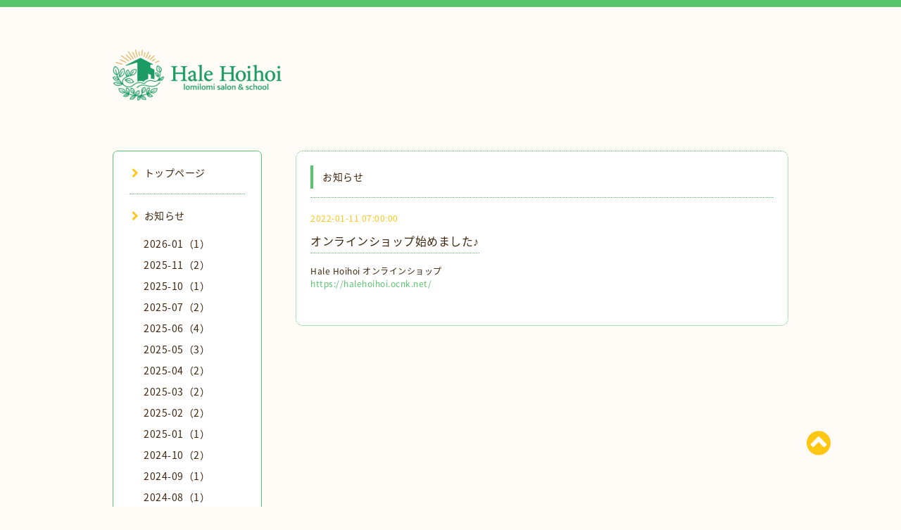

--- FILE ---
content_type: text/html; charset=utf-8
request_url: https://halehoihoi.com/info/4345538
body_size: 4738
content:
<!DOCTYPE html PUBLIC "-//W3C//DTD XHTML 1.0 Transitional//EN" "http://www.w3.org/TR/xhtml1/DTD/xhtml1-transitional.dtd">
<html xmlns="http://www.w3.org/1999/xhtml" xml:lang="ja" lang="ja">

<head>
  <!-- Spoon: ver.202105120000 -->
  <meta http-equiv="content-type" content="text/html; charset=utf-8" />
  <title>オンラインショップ始めました♪ - ロミロミサロン＆スクール ハレホイホイ</title>
  <meta name="viewport" content="width=device-width, initial-scale=1, maximum-scale=1, user-scalable=yes" />
  <meta name="keywords" content="ロミロミサロン＆スクール ハレホイホイ" />
  <meta name="description" content="Hale Hoihoi オンラインショップhttps://halehoihoi.ocnk.net/" />
  <meta property="og:title" content="オンラインショップ始めました♪" />
  <meta property="og:image" content="https://cdn.goope.jp/76012/220412135116sh4r.png" />
  <meta property="og:site_name" content="ロミロミサロン＆スクール ハレホイホイ" />
  <meta http-equiv="content-style-type" content="text/css" />
  <meta http-equiv="content-script-type" content="text/javascript" />
  
  <link rel="alternate" type="application/rss+xml" title="ロミロミサロン＆スクール ハレホイホイ / RSS" href="/feed.rss" />
  <link rel="stylesheet" type="text/css" href="/css/font-awesome/css/font-awesome.min.css" />
  <link rel="stylesheet" type="text/css" href="/style.css?769705-1750461803" />

  <script type="text/javascript" src="/assets/jquery/jquery-3.5.1.min.js"></script>
</head>
<body id="info">

<div id="wrapper">
  <div class="top_line"></div>

<div id="wrapper_inner">


  <!-- ヘッダー部分ここから // -->
  <div id="header" class="clearfix">
    <div class="site_title">
      <h1 class="site_logo fade">
        <a class="shop_sitename" href="https://halehoihoi.com">
          <img src='//cdn.goope.jp/76012/220412135116sh4r_m.png' alt='ロミロミサロン＆スクール ハレホイホイ' />
        </a>
      </h1>
      <div class="site_description site_description_mobile">
        
      </div>
    </div>

    <div class="tel_area clearfix">
      <div class="shop_title">
        <div class="tel_number shop_tel">
          <i class="fa fa-phone"></i> 
        </div>
      </div>
    </div>
  </div>
  <!-- // ヘッダー部分ここまで -->

  <!-- コンテンツ部分ここから // -->
  <div id="contents" class="clearfix">

    <!-- // スマホナビゲーション部分ここから -->
    <script>
      $(function(){
        $(".accordion p").on("click", function() {
            $(this).next().slideToggle();
        });
      });
    </script>
    <ul class="accordion">
      <li class="navi_sp_li">
        <p class="navi_menu color_white">
          メニュー <i class="fa fa-chevron-down color_white"></i>
        </p>
        <ul class="navi_sp">
          
            <li class="font_14 border_bottom_navi navi_list clearfix">
              <a href="/"  class="footer_navi_top">
                <p class="navi_title">
                  トップページ
                </p>
                <span class="fa fa-chevron-right navi_title_icon"></span>
              </a>
            </li>
          
            <li class="font_14 border_bottom_navi navi_list clearfix">
              <a href="/info"  class="footer_navi_info active">
                <p class="navi_title">
                  お知らせ
                </p>
                <span class="fa fa-chevron-right navi_title_icon"></span>
              </a>
            </li>
          
            <li class="font_14 border_bottom_navi navi_list clearfix">
              <a href="/menu"  class="footer_navi_menu">
                <p class="navi_title">
                  ▶︎セラピーサロンメニュー
                </p>
                <span class="fa fa-chevron-right navi_title_icon"></span>
              </a>
            </li>
          
            <li class="font_14 border_bottom_navi navi_list clearfix">
              <a href="/free/school"  class="footer_navi_free free_180144">
                <p class="navi_title">
                  ▶︎ロミロミスクールコース
                </p>
                <span class="fa fa-chevron-right navi_title_icon"></span>
              </a>
            </li>
          
            <li class="font_14 border_bottom_navi navi_list clearfix">
              <a href="/free/lokahilomilomi"  class="footer_navi_free free_179995">
                <p class="navi_title">
                  ローカヒロミロミとは
                </p>
                <span class="fa fa-chevron-right navi_title_icon"></span>
              </a>
            </li>
          
            <li class="font_14 border_bottom_navi navi_list clearfix">
              <a href="/free/kumulomi"  class="footer_navi_free free_179996">
                <p class="navi_title">
                  クム（師匠）について
                </p>
                <span class="fa fa-chevron-right navi_title_icon"></span>
              </a>
            </li>
          
            <li class="font_14 border_bottom_navi navi_list clearfix">
              <a href="/staff"  class="footer_navi_staff">
                <p class="navi_title">
                  プロフィール
                </p>
                <span class="fa fa-chevron-right navi_title_icon"></span>
              </a>
            </li>
          
            <li class="font_14 border_bottom_navi navi_list clearfix">
              <a href="/diary"  class="footer_navi_diary">
                <p class="navi_title">
                  ブログ
                </p>
                <span class="fa fa-chevron-right navi_title_icon"></span>
              </a>
            </li>
          
            <li class="font_14 border_bottom_navi navi_list clearfix">
              <a href="/about"  class="footer_navi_about">
                <p class="navi_title">
                  店舗情報
                </p>
                <span class="fa fa-chevron-right navi_title_icon"></span>
              </a>
            </li>
          
            <li class="font_14 border_bottom_navi navi_list clearfix">
              <a href="/contact"  class="footer_navi_contact">
                <p class="navi_title">
                  お問い合わせ
                </p>
                <span class="fa fa-chevron-right navi_title_icon"></span>
              </a>
            </li>
          
        </ul>
      </li>
    </ul>
    <!-- // スマホナビゲーション部分ここまで -->

    <!-- メイン部分ここから -->
    <div id="main">

      


      
      <!----------------------------------------------

        ページ：インフォメーション

      ---------------------------------------------->

      <div class="info_area contents_box">
        <h2 class="page_title main_headline">
          お知らせ
        </h2>
        <p class="headline_border"></p>
        <div class="autopagerize_page_element">
          
          <div class="info mar_btm_30">
            <p class="info_date sub_color pad_btm_10">
              2022-01-11 07:00:00
            </p>
            <h4 class="info_title pad_btm_20">
              <span class="info_title_span border_bottom">
                <a href="/info/4345538" class="info_title_a">
                  オンラインショップ始めました♪
                </a>
              </span>
            </h4>
              <div class="info_text mar_btm_20">
                <div class="info_body wysiwyg">
                  <p>Hale Hoihoi オンラインショップ</p>
<p><a href="https://halehoihoi.ocnk.net/" target="_blank">https://halehoihoi.ocnk.net/</a></p>
                </div>
              </div>
              <div class="info_pic">
                <p class="info_photo mar_btm_30">
                  
                </p>
              </div>
          </div>
          
        </div>
      </div>
      


      


      


      

      


      


      

      

      

      

    </div>
    <!-- // メイン部分ここまで -->


    <!--サイド要素ここから // -->
    <div id="side">
      <!-- ナビゲーション部分ここから // -->
      <div id="navi" class="mar_btm_10 border_radius border_solid">
        <ul class="navi_ul">
          
          <li class="border_bottom font_14">
            <a href="/"  class="navi_top">
              <i class="fa fa-chevron-right navi_pc sub_color"></i>トップページ
            </a>
              
          </li>
          
          <li class="border_bottom font_14">
            <a href="/info"  class="navi_info active">
              <i class="fa fa-chevron-right navi_pc sub_color"></i>お知らせ
            </a>
              <ul class="sub_navi">
<li><a href='/info/2026-01'>2026-01（1）</a></li>
<li><a href='/info/2025-11'>2025-11（2）</a></li>
<li><a href='/info/2025-10'>2025-10（1）</a></li>
<li><a href='/info/2025-07'>2025-07（2）</a></li>
<li><a href='/info/2025-06'>2025-06（4）</a></li>
<li><a href='/info/2025-05'>2025-05（3）</a></li>
<li><a href='/info/2025-04'>2025-04（2）</a></li>
<li><a href='/info/2025-03'>2025-03（2）</a></li>
<li><a href='/info/2025-02'>2025-02（2）</a></li>
<li><a href='/info/2025-01'>2025-01（1）</a></li>
<li><a href='/info/2024-10'>2024-10（2）</a></li>
<li><a href='/info/2024-09'>2024-09（1）</a></li>
<li><a href='/info/2024-08'>2024-08（1）</a></li>
<li><a href='/info/2024-07'>2024-07（1）</a></li>
<li><a href='/info/2024-05'>2024-05（1）</a></li>
<li><a href='/info/2024-02'>2024-02（1）</a></li>
<li><a href='/info/2023-12'>2023-12（1）</a></li>
<li><a href='/info/2023-10'>2023-10（3）</a></li>
<li><a href='/info/2023-08'>2023-08（2）</a></li>
<li><a href='/info/2023-07'>2023-07（1）</a></li>
<li><a href='/info/2023-05'>2023-05（1）</a></li>
<li><a href='/info/2023-04'>2023-04（1）</a></li>
<li><a href='/info/2022-11'>2022-11（1）</a></li>
<li><a href='/info/2022-10'>2022-10（1）</a></li>
<li><a href='/info/2022-07'>2022-07（1）</a></li>
<li><a href='/info/2022-06'>2022-06（1）</a></li>
<li><a href='/info/2022-05'>2022-05（1）</a></li>
<li><a href='/info/2022-01'>2022-01（1）</a></li>
<li><a href='/info/2020-06'>2020-06（1）</a></li>
<li><a href='/info/2020-04'>2020-04（1）</a></li>
<li><a href='/info/2019-10'>2019-10（1）</a></li>
<li><a href='/info/2019-01'>2019-01（2）</a></li>
<li><a href='/info/2018-12'>2018-12（1）</a></li>
<li><a href='/info/2018-07'>2018-07（1）</a></li>
</ul>

          </li>
          
          <li class="border_bottom font_14">
            <a href="/menu"  class="navi_menu">
              <i class="fa fa-chevron-right navi_pc sub_color"></i>▶︎セラピーサロンメニュー
            </a>
              
          </li>
          
          <li class="border_bottom font_14">
            <a href="/free/school"  class="navi_free free_180144">
              <i class="fa fa-chevron-right navi_pc sub_color"></i>▶︎ロミロミスクールコース
            </a>
              
          </li>
          
          <li class="border_bottom font_14">
            <a href="/free/lokahilomilomi"  class="navi_free free_179995">
              <i class="fa fa-chevron-right navi_pc sub_color"></i>ローカヒロミロミとは
            </a>
              
          </li>
          
          <li class="border_bottom font_14">
            <a href="/free/kumulomi"  class="navi_free free_179996">
              <i class="fa fa-chevron-right navi_pc sub_color"></i>クム（師匠）について
            </a>
              
          </li>
          
          <li class="border_bottom font_14">
            <a href="/staff"  class="navi_staff">
              <i class="fa fa-chevron-right navi_pc sub_color"></i>プロフィール
            </a>
              
          </li>
          
          <li class="border_bottom font_14">
            <a href="/diary"  class="navi_diary">
              <i class="fa fa-chevron-right navi_pc sub_color"></i>ブログ
            </a>
              
          </li>
          
          <li class="border_bottom font_14">
            <a href="/about"  class="navi_about">
              <i class="fa fa-chevron-right navi_pc sub_color"></i>店舗情報
            </a>
              
          </li>
          
          <li class="border_bottom font_14">
            <a href="/contact"  class="navi_contact">
              <i class="fa fa-chevron-right navi_pc sub_color"></i>お問い合わせ
            </a>
              
          </li>
          
        </ul>
      </div>
      <!-- // ナビゲーション部分ここまで -->

      <!-- サイドバー部分ここから // -->
      <div id="sidebar">
        <!-- 今日の予定部分ここから // -->
        <div class="today_area sidebar mar_btm_10 today_area_smartphone border_radius border_dotted">
          <div class="today_title font_14 border_bottom mar_btm_20 pad_btm_10">
            <i class="fa fa-circle side_title font_10 main_color"></i>スケジュール
          </div>
          
        </div>
        <!-- // 今日の予定部分ここまで -->

        <!-- カウンター部分ここから // -->
        <div class="counter_area sidebar mar_btm_10 counter_area_smartphone border_radius border_dotted">
          <div class="counter_title font_14 border_bottom mar_btm_20 pad_btm_10">
            <i class="fa fa-circle side_title font_10 main_color"></i>カウンター
          </div>
          <div class="counter_today">
            Today&nbsp;:&nbsp;<span class="num">66</span>
          </div>
          <div class="counter_yesterday">
            Yesterday&nbsp;:&nbsp;<span class="num">110</span>
          </div>
          <div class="counter_total">
            Total&nbsp;:&nbsp;<span class="num">161823</span>
          </div>
        </div>
        <!-- // カウンター部分ここまで -->

        <!-- QRコード部分ここから // -->
        <div class="qr_area sidebar mar_btm_10 qr_area_smartphone border_radius border_dotted">
          <div class="qr_title font_14 border_bottom mar_btm_20 pad_btm_10">
            <i class="fa fa-circle side_title font_10 main_color"></i>携帯サイト
          </div>
          <div class="qr_img">
            <img src="//r.goope.jp/qr/halehoihoi"width="100" height="100" />
          </div>
        </div>
        <!-- // QRコード部分ここまで -->
      </div>
      <!-- // サイドバー部分ここまで -->

      <!-- ナビゲーションパーツここから // -->
      <div id="navi_parts_area">
        <div id="navi_parts">
<div class="navi_parts_detail">
<div id="google_translate_element"></div><script type="text/javascript">function googleTranslateElementInit() {new google.translate.TranslateElement({pageLanguage: 'ja', includedLanguages: 'en,es,fr,it,ja,ko,zh-CN,zh-TW', layout: google.translate.TranslateElement.InlineLayout.SIMPLE}, 'google_translate_element');}</script><script type="text/javascript" src="//translate.google.com/translate_a/element.js?cb=googleTranslateElementInit"></script>
</div>
<div class="navi_parts_detail">
<a href="https://lin.ee/didnD82"><img src="https://scdn.line-apps.com/n/line_add_friends/btn/ja.png" alt="友だち追加" height="36" border="0"></a>
</div>
</div>
<div id="social_widgets">
<div id="widget_line_share" class="social_widget">
<div class="line-it-button" data-lang="ja" data-type="share-a" data-ver="3" data-url="https://halehoihoi.com" data-color="default" data-size="small" style="display: none;"></div>
<script src="https://www.line-website.com/social-plugins/js/thirdparty/loader.min.js" async="async" defer="defer"></script>
</div>

</div>

      </div>
      <!-- // ナビゲーションパーツここまで -->

    </div>
    <!-- // サイド要素ここまで -->

  </div>
  <!-- // コンテンツ部分ここまで -->


  <!-- // トップへ戻る部分ここから -->
  <script>
    $(function() {
      var $pagetop = $('.totop_button');
      $(window).scroll(function () {
        if ($(this).scrollTop() > 100) {
          $pagetop.css('visibility', 'visible');
        }
        else {
          $pagetop.css('visibility', 'hidden');
        }
      });
      $pagetop.click(function () {
        $('body, html').animate({ scrollTop: 0 }, 500);
        return false;
      });
    });
  </script>

  <div id="totop_btn" class="fade">
    <a href="#header">
      <i class="fa fa-chevron-circle-up sub_color totop_button"></i>
    </a>
  </div>
  <!-- // トップへ戻る部分ここまで -->


</div><!-- // wrapper_innerここまで -->

<!-- フッター部分ここから // -->
<div id="footer">
  <div id="footer_inner">
    <div id="totop_btn_sp" class="center mar_btm_20 totop_button fade">
      <a href="#header"><i class="fa fa-chevron-circle-up color_white totop_button"></i></a>
    </div>
    <div class="shop_title_footer clearfix center">
      <div class="shop_info_footer">
        <h1 class="site_logo_footer fade">
          <a href="https://halehoihoi.com" class="site_logo_small">
            <img src='//cdn.goope.jp/76012/220412135116sh4r_m.png' alt='ロミロミサロン＆スクール ハレホイホイ' />
          </a>
        </h1>
      </div>
      <div class="shop_name_sp font_14 center color_white">
        <span>
          ロミロミサロン＆スクール ハレホイホイ
        </span>
      </div>
      <div class="shop_tel font_14 center color_white">
        <span class="color_white">
          <i class="fa fa-phone"></i> 
        </span>
      </div>
    </div>

    <!-- // フッターナビ部分ここから -->
    <div class="navi_footer mar_btm_20">
      <ul class="navi_inner clearfix">
        
        <li>
          <a href="/"  class="footer_navi_top fade">
            <span class="color_white">
              <i class="fa fa-chevron-right navi_icon_footer sub_color"></i>トップページ
            </span>
          </a>
        </li>
        
        <li>
          <a href="/info"  class="footer_navi_info active fade">
            <span class="color_white">
              <i class="fa fa-chevron-right navi_icon_footer sub_color"></i>お知らせ
            </span>
          </a>
        </li>
        
        <li>
          <a href="/menu"  class="footer_navi_menu fade">
            <span class="color_white">
              <i class="fa fa-chevron-right navi_icon_footer sub_color"></i>▶︎セラピーサロンメニュー
            </span>
          </a>
        </li>
        
        <li>
          <a href="/free/school"  class="footer_navi_free free_180144 fade">
            <span class="color_white">
              <i class="fa fa-chevron-right navi_icon_footer sub_color"></i>▶︎ロミロミスクールコース
            </span>
          </a>
        </li>
        
        <li>
          <a href="/free/lokahilomilomi"  class="footer_navi_free free_179995 fade">
            <span class="color_white">
              <i class="fa fa-chevron-right navi_icon_footer sub_color"></i>ローカヒロミロミとは
            </span>
          </a>
        </li>
        
        <li>
          <a href="/free/kumulomi"  class="footer_navi_free free_179996 fade">
            <span class="color_white">
              <i class="fa fa-chevron-right navi_icon_footer sub_color"></i>クム（師匠）について
            </span>
          </a>
        </li>
        
        <li>
          <a href="/staff"  class="footer_navi_staff fade">
            <span class="color_white">
              <i class="fa fa-chevron-right navi_icon_footer sub_color"></i>プロフィール
            </span>
          </a>
        </li>
        
        <li>
          <a href="/diary"  class="footer_navi_diary fade">
            <span class="color_white">
              <i class="fa fa-chevron-right navi_icon_footer sub_color"></i>ブログ
            </span>
          </a>
        </li>
        
        <li>
          <a href="/about"  class="footer_navi_about fade">
            <span class="color_white">
              <i class="fa fa-chevron-right navi_icon_footer sub_color"></i>店舗情報
            </span>
          </a>
        </li>
        
        <li>
          <a href="/contact"  class="footer_navi_contact fade">
            <span class="color_white">
              <i class="fa fa-chevron-right navi_icon_footer sub_color"></i>お問い合わせ
            </span>
          </a>
        </li>
        
      </ul>
    </div>
    <!-- // フッターナビ部分ここまで -->

    <div class="footer_social_wrap">
      
      
      <a href="https://www.facebook.com/1431198947183467" target="_blank">
        <span class="icon-facebook color_white"></span>
      </a>
      
      
      <a href="https://www.instagram.com/halehoihoi/" target="_blank">
        <span class="icon-instagram color_white"></span>
      </a>
      
    </div>

    

    <div class="copy_powered center color_white">
      <div class="copyright copyright_smartphone">
        &copy;2026 <a href="https://halehoihoi.com">ロミロミサロン＆スクール ハレホイホイ</a>. All Rights Reserved.
      </div>
      <div class="powered powered_smartphone">
        Powered by <a href="https://goope.jp/">グーペ</a> / <a href="https://admin.goope.jp/">Admin</a>
      </div>
      <div class="shop_rss">
        <a href="/feed.rss"><i class="fa fa-rss-square color_white"></i></a>
      </div>
    </div>

    <br class="clear" />

  </div><!-- // footer_inner -->
</div>
<!-- // フッター部分ここまで -->

</div><!-- // wrapperここまで -->

  <script type="text/javascript" src="/js/lib/jquery.clipsquareimage.js"></script>
  <script type="text/javascript" src="/js/tooltip.js"></script>
  <script type="text/javascript" src="/assets/responsiveslides/responsiveslides-1.55.min.js"></script>
  <script type="text/javascript" src="/assets/colorbox/jquery.colorbox-1.6.4.min.js"></script>

  <script>
      $(function() {
          //thickbox
          $('#main').find('.thickbox').not('.js-colorbox-html').colorbox({
              rel: 'thickbox',
              width: '78%',
              maxHeight: '88%',
              previous: '<i class="fa fa-caret-left"></i>',
              next: '<i class="fa fa-caret-right"></i>',
              close: '<i class="fa fa-close"></i>',
              current: ''
          });

          // RSS表示制御
          if($('.copyright').css('display') == 'block') {
              $('.copyright').css('display', 'inline-block');
          }
          if($('.shop_rss').css('display') == 'block') {
              $('.shop_rss').css('display', 'inline-block');
          }
          if($('.powered').css('display') == 'block') {
              $('.powered').css('display', 'inline-block');
          }

          //welcomeエリアのサブ画像を登録します。
          $('<img>').appendTo('.welcome_area_photo').attr('src' , 'img/blank.gif');
          $('.welcome_area_photo img').addClass('border_radius');

          //サブ画像が登録されてない場合、画像エリアを削除。
          if($('.welcome_area_photo img').attr('src') == 'img/blank.gif') {
              $('.welcome_area_photo img').css('display', 'none');
          }
      });

      $(window).on('load resize', function() {
          // 電話番号表示制御
          if (window.matchMedia('(max-width: 1000px)').matches) {
              if ($('.shop_tel').css('display') === 'block') {
                  $('#footer .shop_tel').css('display', 'block');
              } else {
                  $('#footer .shop_tel').css('display', 'none');
              }
          } else {
              $('#footer .shop_tel').css('display', 'none');
          }

          //クリップイメージ
          $('.photo_thumb > a.thickbox img').clipSquareImage();
          $('.photo_thumb').css('visibility', 'visible');
      });

      //アコーディオンメニュー
      $('.accordion_ul ul').hide();
      $('.accordion_ul h1').click(function(e) {
          $(this).toggleClass('active');
          $(this).next('ul').slideToggle();
      });
  </script>

</body>
</html>
